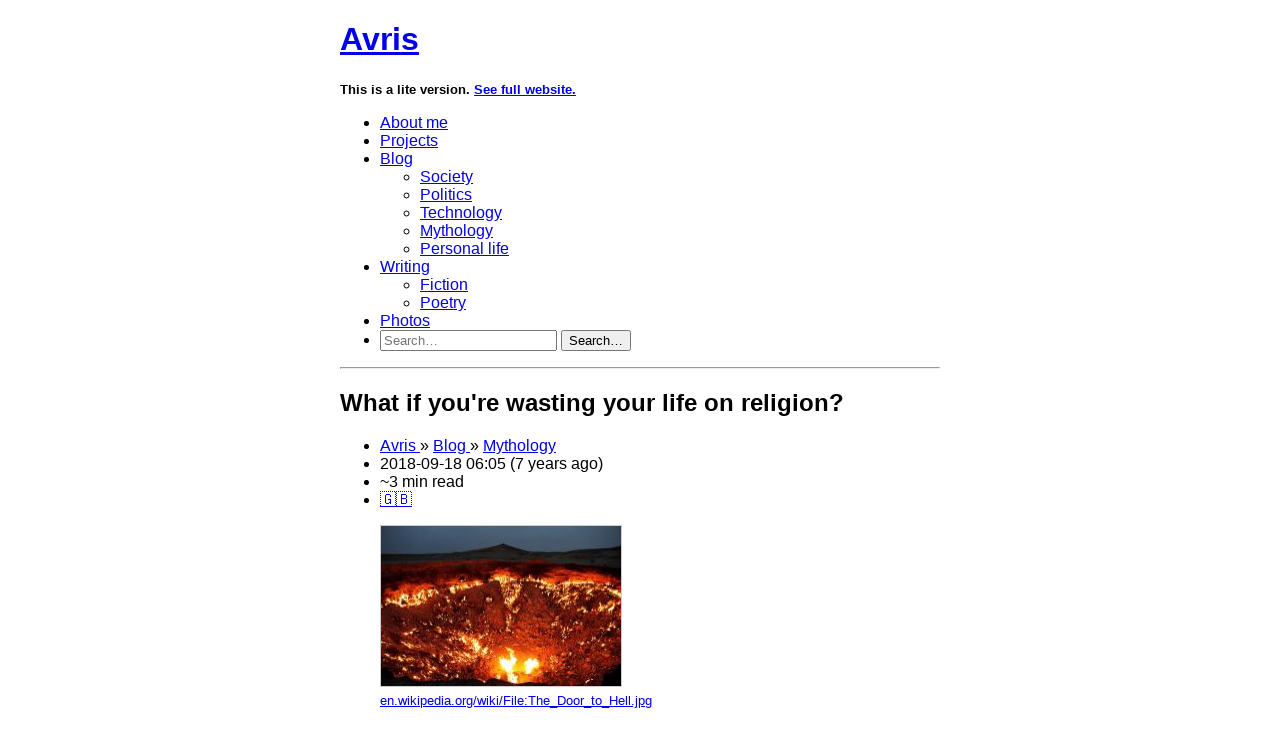

--- FILE ---
content_type: text/html; charset=UTF-8
request_url: https://avris.it/blog/what-if-you-re-wasting-your-life-on-religion.lite
body_size: 3761
content:
<!DOCTYPE html>
<html>
    <head>
        <meta charset="UTF-8">
                                        
                    <title>Avris » What if you&#039;re wasting your life on religion?</title>
            <meta name="description" content="Religious people often threaten atheists with what will happen to them after death, if they don’t convert. Yeah, cause out of all the dif…" />
            <meta name="keywords" content="afterlife, faith, life, religion, time, blog, queer, gay, nonbinary, non-binary, thoughts, society, technology, language, philosophy, politics, reviews, poetry, fiction, thinkers, religion, reason, rationalism, projects, IT, programming, php, symfony, web, development" />
            <meta name="author" content="Avris <andrea@avris.it>" />
        
        <meta name="viewport" content="width=device-width, initial-scale=1">
        <link rel="shortcut icon" href="/build/images/logoAuto.7b27dc6d.svg" />

                            
        <style>
            body {
                font-family: sans-serif;
                max-width: 600px;
                margin: 0 auto;
                padding: 0 8px;
            }

            @media (prefers-color-scheme: dark) {
                html { background: #1c1c1c; color: white; }
                a { color: #6bf; }
                a:visited { color: #f8f; }
                a:active { color: red; }
            }

            img, table, tr, th, td {
                border: 1px solid #ccc;
            }
        </style>
    </head>
    <body>
                    <header>
    <h1>
        <a href="/lite">
            Avris
        </a>
    </h1>
    <p>
        <small><strong>
        This is a lite version.
        <a href="/blog/what-if-you-re-wasting-your-life-on-religion">
            See full website.
        </a>
        </strong></small>
    </p>
    <nav>
        <ul>
            <li>
                <a href="/lite">
                    About me
                </a>
            </li>
                            <li>
                    <a href="/projects.lite">
                        Projects
                    </a>
                                    </li>
                            <li>
                    <a href="/blog.lite">
                        Blog
                    </a>
                                            <ul>
                                                            <li>
                                    <a href="/blog/society.lite">
                                        Society
                                    </a>
                                </li>
                                                            <li>
                                    <a href="/blog/politics.lite">
                                        Politics
                                    </a>
                                </li>
                                                            <li>
                                    <a href="/blog/technology.lite">
                                        Technology
                                    </a>
                                </li>
                                                            <li>
                                    <a href="/blog/mythology.lite">
                                        Mythology
                                    </a>
                                </li>
                                                            <li>
                                    <a href="/blog/life.lite">
                                        Personal life
                                    </a>
                                </li>
                                                    </ul>
                                    </li>
                            <li>
                    <a href="/texts.lite">
                        Writing
                    </a>
                                            <ul>
                                                            <li>
                                    <a href="/texts/fiction.lite">
                                        Fiction
                                    </a>
                                </li>
                                                            <li>
                                    <a href="/texts/poetry.lite">
                                        Poetry
                                    </a>
                                </li>
                                                    </ul>
                                    </li>
                            <li>
                    <a href="/photos.lite">
                        Photos
                    </a>
                                    </li>
            
            <li>
                <form method="get" action="/search.lite" role="search">
                    <input name="q" placeholder="Search…" />
                    <button type="submit">
                        Search…
                    </button>
                </form>
            </li>
        </ul>
    </nav>
</header>
<hr/>
            <main>
                    <h2>
        What if you&#039;re wasting your life on religion?
    </h2>

    <ul>
        <li>
            <a href="/?format=lite">
                Avris
            </a>
            »
            <a href="/blog.lite">
                Blog
            </a>
                                            »
                <a href="/blog/mythology.lite">
                    Mythology
                </a>
                    </li>

        <li>
            2018-09-18 06:05
            (7 years ago)
        </li>
                    <li>
                ~3 min read
            </li>
                        <li>
                            <a href="/blog/what-if-you-re-wasting-your-life-on-religion.lite">🇬🇧</a>
                    </li>
    </ul>

    <article>
        <figure><a href="https://avris.it/image/door-to-hell_big.jpg" target="_blank" rel="noopener"><img src="https://avris.it/image/door-to-hell_mini.jpg" alt="" width="240" height="159.9" loading="lazy"></a><figcaption>
                    <a href="https://en.wikipedia.org/wiki/File:The_Door_to_Hell.jpg" target="_blank" rel="noopener"><small>en.wikipedia.org/wiki/File:The_Door_to_Hell.jpg</small></a>
                </figcaption></figure></p>
<p>Religious people often threaten atheists with what will happen to them after death, if they don’t convert. Yeah, cause out of all the different made-up stories about what happens after death, it’s specifically yours that’s gonna be the right one. Right...</p>
<p>Let’s revert that question into “what if you’re wasting your life on religious bullshit”. It’s not as scary, because if it’s the case, you won’t notice you were wrong (that’s how being dead works). Still, your current life is the only one that you know for sure you’re gonna get. Are you really willing to waste it?</p>
<p>I’m gonna make a lot of assumptions about you, but please bear with me.</p>
<p>You’re spending an hour every week, and possibly way, way more than that on going to the church, sitting through services that are always almost exactly the same every time, that change nothing in your life, that provide no real value to your life.</p>
<p>You’re living with a constant feeling of guilt. You’re never good enough. You’re a sinner, you’re dirty, you were born a sinner and only faith can make you worthy. Your sexual preferences are an abomination. You love porn and masturbation so much, but every time you do it, it comes with a price of feeling like shit about it. You don’t enjoy those awesome and harmless pleasures as much as you could, because of that constant guilt.</p>
<p>You feel like shit every month when you realise it’s time for a confession. You don’t know that guy, you don’t trust that guy, but you’re supposed to tell him everything that’s the worst about you. You live in fear that if you don’t keep doing that thing, which you hate doing, you’re gonna end up in a pit of fire. Your head is busy thinking and re-thinking all you’re gonna say to that guy, instead of doing something useful, good for yourself, good for others.</p>
<p>Every time you learn something at school that contradicts what you’ve learned at church, you feel confused, and you spend hours trying to make both those “truths” true at the same time. You need to give up critical thinking, you can’t live up to your full intellectual potential.</p>
<p>You spend hours and days on prayers, you keep talking to your imaginary friend who never answers, you’re being told that repeating mantras like the rosary somehow works, even though it’s boring as hell and seems useless.</p>
<p>You spend plenty of time trying to reconcile god’s benevolence and omnipotence with all the evil in the world. You’re trying to reconcile all the contradictions in your holy book. You read a lot about different religions and denominations, trying to figure it all out. You feel like the whole world is some kind of a terrible puzzle...</p>
<p>Even when you finally manage to get out of that cult, you still get bombarded with religion. It’s in politics, it’s on the Internet, it poisons the minds of your friends, it brain-washes little kids... You have to speak up, so you keep “wasting” your time on religion – but finally, that time doesn’t seem wasted anymore.</p>
<p>If all of that doesn’t apply to you, congratulations! You’re a lucky person! It does apply to me, though. It was hard, but now I’m free. I can fully enjoy life in all the ways I want. Cause it’s the only life I’m ever gonna get.</p>
    </article>

        
    <hr/>

    <ul>
        <li>
            <a href="/lite">
                About the author
            </a>
        </li>
                    <li>
                <a href="https://twitter.com/share?text=What%20if%20you%27re%20wasting%20your%20life%20on%20religion%3F%20%E2%80%93%20by%20%40AvrisIT&amp;amp;url=https%3A%2F%2Favris.it%2Fblog%2Fwhat-if-you-re-wasting-your-life-on-religion.lite" target="_blank" rel="noopener">
                    Share on Twitter
                </a>
            </li>
                    <li>
                <a href="https://www.facebook.com/sharer.php?u=https%3A%2F%2Favris.it%2Fblog%2Fwhat-if-you-re-wasting-your-life-on-religion.lite&amp;amp;t=What%20if%20you%27re%20wasting%20your%20life%20on%20religion%3F" target="_blank" rel="noopener">
                    Share on Facebook
                </a>
            </li>
            </ul>

            <p>
            Tags:
        </p>

        <ul>
                            <li>
                    <a href="/tag/afterlife.lite">
                        afterlife
                    </a>
                </li>
                            <li>
                    <a href="/tag/faith.lite">
                        faith
                    </a>
                </li>
                            <li>
                    <a href="/tag/life.lite">
                        life
                    </a>
                </li>
                            <li>
                    <a href="/tag/religion.lite">
                        religion
                    </a>
                </li>
                            <li>
                    <a href="/tag/time.lite">
                        time
                    </a>
                </li>
                    </ul>
    
                </main>
            <hr/>
<footer>
    <section id="contact">
        <h2>
            Contact
        </h2>
        <dl>
                                            <dt>
                    Email
                </dt>
                <dd>
                    <a href="mailto:andrea@avris.it" target="_blank" rel="noopener">
                        andrea@avris.it
                    </a>
                </dd>
                                            <dt>
                    Pronouns
                </dt>
                <dd>
                    <a href="https://pronouns.page/@andrea" target="_blank" rel="noopener">
                        @andrea
                    </a>
                </dd>
                                            <dt>
                    Gitlab
                </dt>
                <dd>
                    <a href="https://gitlab.com/Avris" target="_blank" rel="noopener">
                        Avris
                    </a>
                </dd>
                                            <dt>
                    Mastodon
                </dt>
                <dd>
                    <a href="https://mastodon.online/@Avris" target="_blank" rel="noopener">
                        @Avris@mastodon.online
                    </a>
                </dd>
                                            <dt>
                    Bsky
                </dt>
                <dd>
                    <a href="https://bsky.app/profile/avris.it" target="_blank" rel="noopener">
                        @avris.it
                    </a>
                </dd>
                    </dl>
    </section>

    <section id="formats">
            </section>

    <p>
        <small>
            Made with ❤
            by <a href="https://avris.it/" target="_blank" rel="noopener">Avris</a>
            using
            <a href="https://symfony.com/" target="_blank" rel="noopener">Symfony</a> &
            <a href="https://gitlab.com/Avris/Esse" target="_blank" rel="noopener">Esse</a>.
        </small>
    </p>

    <p>
        <small>
            Posts and code snippets are licensed under
            <a href="https://oql.avris.it/license?c=Andrea%20Vos%7Chttps://avris.it" target="_blank" rel="noopener" class="text-light">OQL</a>.
        </small>
    </p>
</footer>
            <script defer src="https://static.cloudflareinsights.com/beacon.min.js/vcd15cbe7772f49c399c6a5babf22c1241717689176015" integrity="sha512-ZpsOmlRQV6y907TI0dKBHq9Md29nnaEIPlkf84rnaERnq6zvWvPUqr2ft8M1aS28oN72PdrCzSjY4U6VaAw1EQ==" data-cf-beacon='{"version":"2024.11.0","token":"013e9a868aa84a77a98bf8806f374c78","r":1,"server_timing":{"name":{"cfCacheStatus":true,"cfEdge":true,"cfExtPri":true,"cfL4":true,"cfOrigin":true,"cfSpeedBrain":true},"location_startswith":null}}' crossorigin="anonymous"></script>
</body>
</html>
